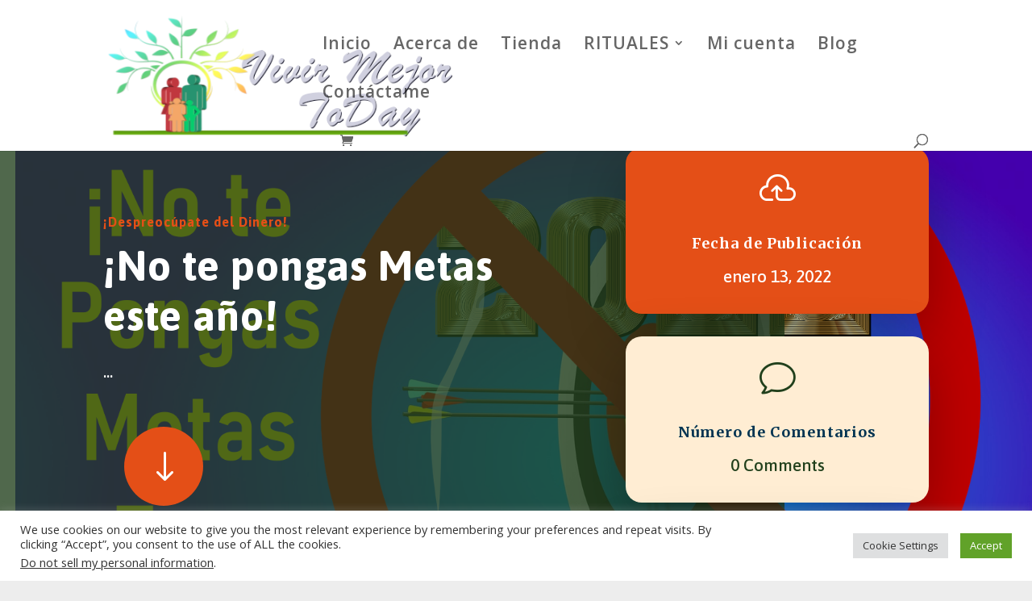

--- FILE ---
content_type: text/css
request_url: https://vivirmejor.today/wp-content/plugins/rgpd-registro-woo/assets/css/registro.min.css?ver=6.9
body_size: -65
content:
.rgpd-registro-texto{font-size:small!important}

--- FILE ---
content_type: text/css
request_url: https://vivirmejor.today/wp-content/themes/Child-Theme-Divi-2020-AsturWebs/style.css?ver=4.27.4
body_size: 91
content:
/*
Theme Name:Child Theme for Divi by AsturWebs
Theme URI: https://asturwebs.es/
Description: Child Theme For Divi by AsturWebs.es
Author: Pedro Luis Cuevas Villarrubia
Author URI: https://cuevas-villarrubia.es/
Template: Divi
Version: 1.0
*/

/* Start your custom CSS bellow this comment
============================================ */
